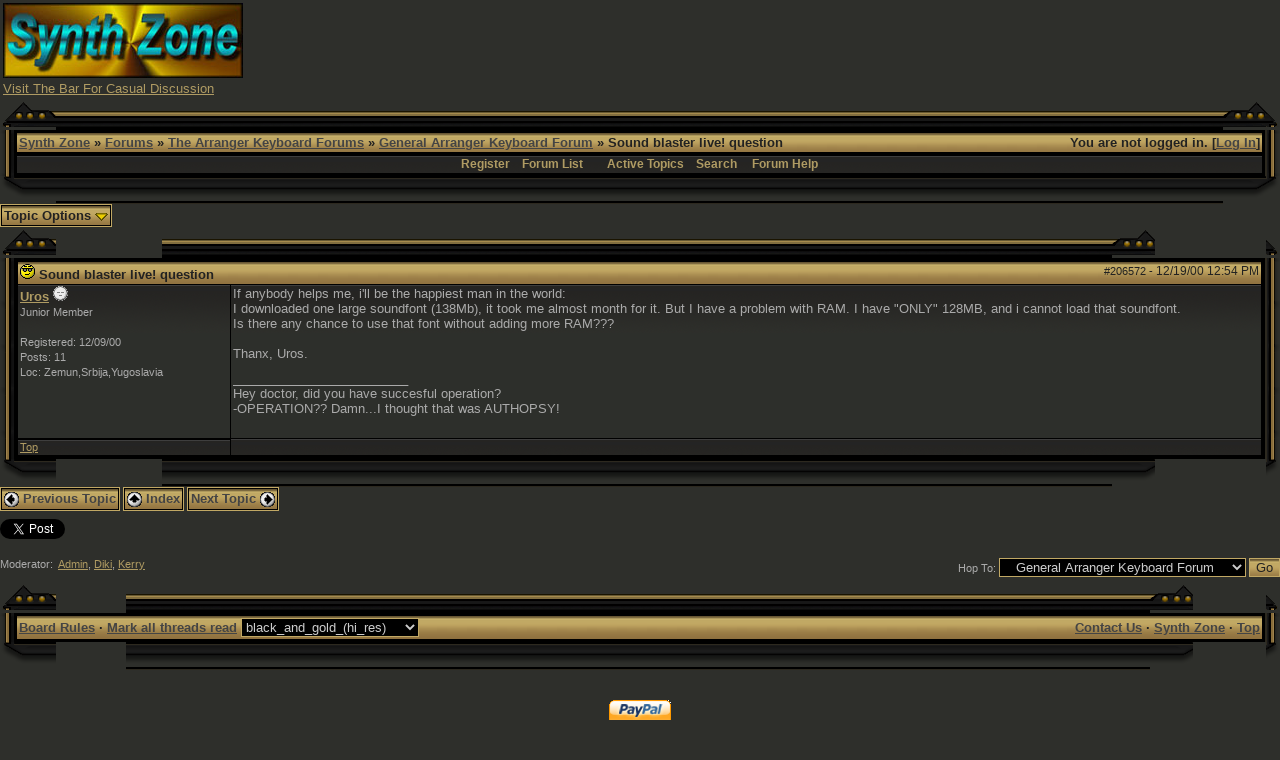

--- FILE ---
content_type: text/html; charset=UTF-8
request_url: http://www.synthzone.com/forum/ubbthreads.php/topics/206572/Sound_blaster_live!_question
body_size: 5277
content:

<!DOCTYPE html>
<html  lang="en" dir="ltr" prefix="og: http://ogp.me/ns#">
<head>
	<meta charset="UTF-8" />
	<title>Sound blaster live! question | General Arranger Keyboard Forum | Synth Zone Forums</title>
	
			<meta property="og:description" content="If anybody helps me, i'll be the happiest man in the world: I downloaded one large soundfont (138Mb), it took me almost month for it. But I have a problem with RAM. I have &quot;ONLY&quot; 128MB, and i cannot load that soundfont.  Is there any chance to use that font without adding more RA&hellip;" />
			<meta property="og:url" content="http://www.synthzone.com/forum/ubbthreads.php/topics/206572" />
			<meta property="og:type" content="article" />
			<meta property="article:section" content="General Arranger Keyboard Forum" />
			
	<meta name="generator" content="UBB.threads 7.5.9" />
	<meta http-equiv="X-UA-Compatible" content="IE=Edge" />
	<link rel="stylesheet" href="/forum/styles/common.css?v=7.5.9" />
	<link rel="stylesheet" href="/forum/styles/black_and_gold_(hi_res)_1294554883.css" />
	<link rel="shortcut icon" href="/forum/images/general/default_dark/favicon.ico" />
	
	<script>
		// <![CDATA[
		var baseurl		= "/forum";
		var fullurl		= "http://www.synthzone.com/forum";
		var script		= "http://www.synthzone.com/forum/ubbthreads.php";
		var imagedir		= "general/default_dark";
		var myUid		= '';
		var submitClicked 	= "Your post is already being submitted. The submit button is now disabled.";
		var open_block		= new Image();
		open_block.src		= baseurl + "/images/general/default_dark/toggle_open.gif";
		var closed_block	= new Image();
		closed_block.src	= baseurl + "/images/general/default_dark/toggle_closed.gif";
		var loadingpreview	= "Loading Preview...";
		var today		= '24';
		var s_priv		= '';
		// ]]>
	</script>
	<script src="/forum/ubb_js/ubb_jslib.js?v=7.5.9"></script>
	<script src="/forum/ubb_js/image.js?v=7.5.9"></script>
	<script src="/forum/ubb_js/quickquote.js?v=7.5.9"></script>
<style>.post_inner img {max-width:600px;}</style></head>
<body onclick="if(event.which!=3){clearMenus(event)}">
<a id="top"></a>


<div id="content">
<TABLE BORDER=0 WIDTH=100% >
<TR>
<TD WIDTH="50%">
<A HREF="http://www.synthzone.com" target="_blank"><img SRC="http://www.synthzone.com/sz3d.jpg" ALT="SYNTH ZONE" BORDER=0 height=75 width=240>
</A>
<BR>
<FONT SIZE="2" FACE="Verdana, Arial">
<A HREF="http://www.synthzone.com/forum/ubbthreads.php/forums/35/1/The_Bar" target="_blank">Visit The Bar For Casual Discussion</A>
</FONT>
</TD>
<TD>
<CENTER>

<script async src="//pagead2.googlesyndication.com/pagead/js/adsbygoogle.js"></script>
<!-- banner -->
<ins class="adsbygoogle"
     style="display:inline-block;width:728px;height:90px"
     data-ad-client="ca-pub-6825154635448553"
     data-ad-slot="7764200422"></ins>
<script>
(adsbygoogle = window.adsbygoogle || []).push({});
</script>

</CENTER>
</TD>
</TR>
</TABLE>






<table align="center" width="100%" cellpadding="0" cellspacing="0">
<tr>
<td>
<table border="0" cellpadding="0" cellspacing="0">
<tr>
<td width="14"><img src="http://www.synthzone.com/forum/styles/images/black_and_gold/top_left_1.gif" width="14" height="28"></td>
<td width="42"><img src="http://www.synthzone.com/forum/styles/images/black_and_gold/top_left_2.gif" width="42" height="28"></td>
<td width="100%" style="background: #000000 url(http://www.synthzone.com/forum/styles/images/black_and_gold/top_span.gif); background-repeat: repeat-x;"><img src="http://www.synthzone.com/forum/styles/images/black_and_gold/top_span.gif" width="3" height="28"></td>
<td width="43"><img src="http://www.synthzone.com/forum/styles/images/black_and_gold/top_right_1.gif" width="43" height="28"></td>
<td width="14"><img src="http://www.synthzone.com/forum/styles/images/black_and_gold/top_right_2.gif" width="14" height="28"></td>
</tr>
<tr>
<td valign="top" style="background: #000000 url(http://www.synthzone.com/forum/styles/images/black_and_gold/left_span.gif); background-repeat: repeat-y;"><img src="http://www.synthzone.com/forum/styles/images/black_and_gold/left_span.gif" width="14" height="10"></td>
<td colspan="3">
<table width="100%" class="t_outer"><tr><td><table class="t_inner" width="100%">

<tr>
<td class="breadcrumbs">
<span style="float:right">You are not logged in. [<a href="/forum/ubbthreads.php/ubb/login">Log In</a>]
</span>
<span style="float:left">
<a href="http://www.synthzone.com">Synth Zone</a>
 &raquo; <a href="/forum/ubbthreads.php/forum_summary">Forums</a> &raquo; <a href="/forum/ubbthreads.php/category/5/The_Arranger_Keyboard_Forums">The Arranger Keyboard Forums</a> &raquo; <a href="/forum/ubbthreads.php/forums/37/1/General_Arranger_Keyboard_Foru">General Arranger Keyboard Forum</a> &raquo; Sound blaster live! question
</span>
</td>
</tr>
<tr>
<td class="navigation">
<a href="/forum/ubbthreads.php/ubb/newuser">Register</a> &nbsp;&nbsp;
<a href="/forum/ubbthreads.php/forum_summary">Forum List</a> &nbsp;&nbsp;
 &nbsp;&nbsp;&nbsp;
<a href="/forum/ubbthreads.php/activetopics/7/1">Active Topics</a>&nbsp;&nbsp;&nbsp;
<a href="/forum/ubbthreads.php/search">Search</a> &nbsp;&nbsp;&nbsp;
<a href="/forum/ubbthreads.php/ubb/faq">Forum Help</a>
</td>
</tr>
</td></tr></table></td></tr></table>
</td>
<td valign="top" style="background: #000000 url(http://www.synthzone.com/forum/styles/images/black_and_gold/right_span.gif);"><img src="http://www.synthzone.com/forum/styles/images/black_and_gold/right_span.gif" width="14" height="10"></td>
</tr>
<tr>
<td width="14"><img src="http://www.synthzone.com/forum/styles/images/black_and_gold/bottom_left_1.gif" width="14" height="25"></td>
<td width="42"><img src="http://www.synthzone.com/forum/styles/images/black_and_gold/bottom_left_2.gif" width="42" height="25"></td>
<td width="100%"  style="background: #000000 url(http://www.synthzone.com/forum/styles/images/black_and_gold/bottom_span.gif);"><img src="http://www.synthzone.com/forum/styles/images/black_and_gold/bottom_span.gif" width="3" height="25"></td>
<td width="43">
<img src="http://www.synthzone.com/forum/styles/images/black_and_gold/bottom_right_1.gif" width="43" height="25"></td>
<td width="14">
<img src="http://www.synthzone.com/forum/styles/images/black_and_gold/bottom_right_2.gif" width="14" height="25"></td>
</tr>
</table>

</td>
</tr>
<tr>
<td>
<table width="100%" cellpadding="0" cellspacing="0" style="margin-top: -5px">
<tr><td width="100%" class="body_col" valign="top">


<table cellpadding="0" cellspacing="0">
<tr>


<td style="padding-right: 3px;">
<table class="t_standard">
<tr>
<td class="tdheader" style="cursor: pointer" id="options_control" onclick="showHideMenu('options_control','options_popup')">
Topic Options <img style="vertical-align: middle" src="/forum/images/general/default_dark/toggle_open.gif" alt="" />
</td>
</tr>
</table>
</td>



</tr>
</table>


<div style="clear: both"></div>

<a name="Post206572"></a>


<table border="0" cellpadding="0" cellspacing="0">
<tr>
<td width="14"><img src="http://www.synthzone.com/forum/styles/images/black_and_gold/top_left_1.gif" width="14" height="28"></td>
<td width="42"><img src="http://www.synthzone.com/forum/styles/images/black_and_gold/top_left_2.gif" width="42" height="28"></td>
<td width="100%" style="background: #000000 url(http://www.synthzone.com/forum/styles/images/black_and_gold/top_span.gif); background-repeat: repeat-x;"><img src="http://www.synthzone.com/forum/styles/images/black_and_gold/top_span.gif" width="3" height="28"></td>
<td width="43"><img src="http://www.synthzone.com/forum/styles/images/black_and_gold/top_right_1.gif" width="43" height="28"></td>
<td width="14"><img src="http://www.synthzone.com/forum/styles/images/black_and_gold/top_right_2.gif" width="14" height="28"></td>
</tr>
<tr>
<td valign="top" style="background: #000000 url(http://www.synthzone.com/forum/styles/images/black_and_gold/left_span.gif); background-repeat: repeat-y;"><img src="http://www.synthzone.com/forum/styles/images/black_and_gold/left_span.gif" width="14" height="10"></td>
<td colspan="3">
<table width="100%" class="t_outer"><tr><td><table class="t_inner" width="100%">

<tr>
<td>
<table width="100%" cellspacing="0" cellpadding="0">
<tr>
<td colspan="2" class="subjecttable">
<span class="small" style="float:right">
<span id="number206572">#206572</span> - <span class="date">12/19/00</span> <span class="time">12:54 PM</span>
</span>

<a href="/forum/ubbthreads.php/topics/206572/Sound_blaster_live!_question#Post206572"><img src="/forum/images/icons/default_dark/cool.gif" alt="" /></a>
<b>Sound blaster live! question</b>

<span class="small">

</span>
</td>
</tr>
<tr>
<td width="17%" valign="top" class="author-content">
<b><span id="menu_control_206572"><a href="javascript:void(0);" onclick="showHideMenu('menu_control_206572','profile_popup_206572');">Uros</a></span></b>
<img src="/forum/images/moods/default/offline.gif" alt="Offline" title="Offline" />
<br />
<span class="small">
Junior Member
<br />

<br />
Registered:  12/09/00
<br />
Posts: 11

<br />
Loc:  Zemun,Srbija,Yugoslavia


</span>
</td>
<td width="83%" class="post-content" valign="top">
<div class="post_inner">
<div id="body0">If anybody helps me, i'll be the happiest man in the world:<br />I downloaded one large soundfont (138Mb), it took me almost month for it. But I have a problem with RAM. I have "ONLY" 128MB, and i cannot load that soundfont. <br />Is there any chance to use that font without adding more RAM???<br /><br />Thanx, Uros.</div>



<span class="edited-wording"></span>
<div class="signature">
_________________________<br />
Hey doctor, did you have succesful operation?<br />-OPERATION?? Damn...I thought that was AUTHOPSY!
</div>
<br />
</div>
</td></tr>
<tr>
<td class="post_top_link" valign="bottom">
<a href="#top">Top</a>
</td>
<td class="post-options" valign="bottom" align="right">






</td>
</tr>


</table>
</td>
</tr>
</td></tr></table></td></tr></table>
</td>
<td valign="top" style="background: #000000 url(http://www.synthzone.com/forum/styles/images/black_and_gold/right_span.gif);"><img src="http://www.synthzone.com/forum/styles/images/black_and_gold/right_span.gif" width="14" height="10"></td>
</tr>
<tr>
<td width="14"><img src="http://www.synthzone.com/forum/styles/images/black_and_gold/bottom_left_1.gif" width="14" height="25"></td>
<td width="42"><img src="http://www.synthzone.com/forum/styles/images/black_and_gold/bottom_left_2.gif" width="42" height="25"></td>
<td width="100%"  style="background: #000000 url(http://www.synthzone.com/forum/styles/images/black_and_gold/bottom_span.gif);"><img src="http://www.synthzone.com/forum/styles/images/black_and_gold/bottom_span.gif" width="3" height="25"></td>
<td width="43">
<img src="http://www.synthzone.com/forum/styles/images/black_and_gold/bottom_right_1.gif" width="43" height="25"></td>
<td width="14">
<img src="http://www.synthzone.com/forum/styles/images/black_and_gold/bottom_right_2.gif" width="14" height="25"></td>
</tr>
</table>






<div id="prev-next-links">
<table cellpadding="0" cellspacing="0">
<tr>
<td style="padding-right: 3px;">
<table class="t_standard">
<tr>
<td class="tdheader">
<a href="/forum/ubbthreads.php/ubb/grabnext/Board/37/mode/showflat/sticky/0/dir/new/posted/977252040" style="text-decoration: none;" rel="nofollow"><img style="vertical-align: middle" src="/forum/images/general/default_dark/previous.gif" alt="" />
Previous Topic</a>
</td>
</tr>
</table>
</td>
<td style="padding-right: 3px;">
<table class="t_standard">
<tr>
<td class="tdheader">
<a href="/forum/ubbthreads.php/forums/37//General_Arranger_Keyboard_Foru" style="text-decoration: none;">
<img style="vertical-align: middle" src="/forum/images/general/default_dark/all.gif" alt="View All Topics" />
Index</a>
</td>
</tr>
</table>
</td>

<td>
<table class="t_standard">
<tr>
<td class="tdheader">
<a href="/forum/ubbthreads.php/ubb/grabnext/Board/37/mode/showflat/sticky/0/dir/old/posted/977252040" style="text-decoration: none;" rel="nofollow">
Next Topic <img style="vertical-align: middle" src="/forum/images/general/default_dark/next.gif" alt="" />
</a>
</td>
</tr>
</table>
</td>
</tr>
</table>
</div>

<div class="fb-twitter-share">
<script src="http://platform.twitter.com/widgets.js"></script>
<a href="http://twitter.com/share?url=http://www.synthzone.com/forum/ubbthreads.php/topics/206572&amp;via=UBBThreads" class="twitter-share-button" data-related="UBBThreads">Tweet</a>
<iframe src="http://www.facebook.com/plugins/like.php?href=http://www.synthzone.com/forum/ubbthreads.php/topics/206572&amp;layout=standard&amp;show_faces=false&amp;width=450&amp;action=like&amp;colorscheme=light&amp;height=24" scrolling="no" frameborder="0" style="border:none; overflow:hidden; width:450px; height:24px;" allowTransparency="true"></iframe>
</div>



<div id="preview_area" style="display: none;" class="post_inner">
<table border="0" cellpadding="0" cellspacing="0">
<tr>
<td width="14"><img src="http://www.synthzone.com/forum/styles/images/black_and_gold/top_left_1.gif" width="14" height="28"></td>
<td width="42"><img src="http://www.synthzone.com/forum/styles/images/black_and_gold/top_left_2.gif" width="42" height="28"></td>
<td width="100%" style="background: #000000 url(http://www.synthzone.com/forum/styles/images/black_and_gold/top_span.gif); background-repeat: repeat-x;"><img src="http://www.synthzone.com/forum/styles/images/black_and_gold/top_span.gif" width="3" height="28"></td>
<td width="43"><img src="http://www.synthzone.com/forum/styles/images/black_and_gold/top_right_1.gif" width="43" height="28"></td>
<td width="14"><img src="http://www.synthzone.com/forum/styles/images/black_and_gold/top_right_2.gif" width="14" height="28"></td>
</tr>
<tr>
<td valign="top" style="background: #000000 url(http://www.synthzone.com/forum/styles/images/black_and_gold/left_span.gif); background-repeat: repeat-y;"><img src="http://www.synthzone.com/forum/styles/images/black_and_gold/left_span.gif" width="14" height="10"></td>
<td colspan="3">
<table width="100%" class="t_outer"><tr><td><table class="t_inner" width="100%">

<tr>
<td class="tdheader">
Preview
</td>
</tr>
<tr>
<td class="alt-2">
<div id="preview_text">
</div>
</td>
</tr>
</td></tr></table></td></tr></table>
</td>
<td valign="top" style="background: #000000 url(http://www.synthzone.com/forum/styles/images/black_and_gold/right_span.gif);"><img src="http://www.synthzone.com/forum/styles/images/black_and_gold/right_span.gif" width="14" height="10"></td>
</tr>
<tr>
<td width="14"><img src="http://www.synthzone.com/forum/styles/images/black_and_gold/bottom_left_1.gif" width="14" height="25"></td>
<td width="42"><img src="http://www.synthzone.com/forum/styles/images/black_and_gold/bottom_left_2.gif" width="42" height="25"></td>
<td width="100%"  style="background: #000000 url(http://www.synthzone.com/forum/styles/images/black_and_gold/bottom_span.gif);"><img src="http://www.synthzone.com/forum/styles/images/black_and_gold/bottom_span.gif" width="3" height="25"></td>
<td width="43">
<img src="http://www.synthzone.com/forum/styles/images/black_and_gold/bottom_right_1.gif" width="43" height="25"></td>
<td width="14">
<img src="http://www.synthzone.com/forum/styles/images/black_and_gold/bottom_right_2.gif" width="14" height="25"></td>
</tr>
</table>
</div>



<br />
<div style="float: right" class="small">
	
<form method="post" action="/forum/ubbthreads.php">
<input type="hidden" name="ubb" value="jumper" />
<table cellpadding="0" cellspacing="0">
<tr>
<td>
<label for="board">Hop To:</label>
<select name="board" id="board" class="form-select">
<option value="c:2">General & Computer Related ------</option><option value="1" >&nbsp;&nbsp;&nbsp;General Discussion</option><option value="24" >&nbsp;&nbsp;&nbsp;Studio & Recording Discussion</option><option value="28" >&nbsp;&nbsp;&nbsp;Synth & Midi Guitar Forum</option><option value="29" >&nbsp;&nbsp;&nbsp;Wanted To Buy & Sell</option><option value="40" >&nbsp;&nbsp;&nbsp;MIDI Sequencing & Keyboard Styles</option><option value="41" >&nbsp;&nbsp;&nbsp;Samples, Loops & Grooves Forum</option><option value="c:5">The Arranger Keyboard Forums ------</option><option value="37" selected="selected">&nbsp;&nbsp;&nbsp;General Arranger Keyboard Forum</option><option value="22" >&nbsp;&nbsp;&nbsp;Ketron Forum</option><option value="33" >&nbsp;&nbsp;&nbsp;Korg Arranger Keyboard Forum</option><option value="6" >&nbsp;&nbsp;&nbsp;Casio Keyboards Discussion</option><option value="10" >&nbsp;&nbsp;&nbsp;GEM Keyboard Forum</option><option value="38" >&nbsp;&nbsp;&nbsp;Roland Arranger Keyboard Forum</option><option value="43" >&nbsp;&nbsp;&nbsp;Software Arrangers & Softsynths</option><option value="25" >&nbsp;&nbsp;&nbsp;Technics Discussion</option><option value="39" >&nbsp;&nbsp;&nbsp;Yamaha Arranger Keyboard Forum</option><option value="44" >&nbsp;&nbsp;&nbsp;Lionstracs Forum</option><option value="45" >&nbsp;&nbsp;&nbsp;Wersi Forum</option><option value="35" >&nbsp;&nbsp;&nbsp;The Bar</option><option value="c:3">Synths ------</option><option value="4" >&nbsp;&nbsp;&nbsp;Akai Discussion</option><option value="5" >&nbsp;&nbsp;&nbsp;Alesis Discussion</option><option value="46" >&nbsp;&nbsp;&nbsp;Behringer Forum</option><option value="7" >&nbsp;&nbsp;&nbsp;Clavia Discussion</option><option value="36" >&nbsp;&nbsp;&nbsp;Dave Smith Instruments</option><option value="8" >&nbsp;&nbsp;&nbsp;E-Mu Discussion</option><option value="9" >&nbsp;&nbsp;&nbsp;Ensoniq Discussion</option><option value="11" >&nbsp;&nbsp;&nbsp;Kawai Discussion</option><option value="12" >&nbsp;&nbsp;&nbsp;Korg Discussion</option><option value="13" >&nbsp;&nbsp;&nbsp;Korg - Trinity, Triton, Prophecy, Z1</option><option value="14" >&nbsp;&nbsp;&nbsp;Kurzweil Discussion</option><option value="15" >&nbsp;&nbsp;&nbsp;Moog Discussion</option><option value="16" >&nbsp;&nbsp;&nbsp;Novation Discussion</option><option value="17" >&nbsp;&nbsp;&nbsp;Oberheim Discussion</option><option value="20" >&nbsp;&nbsp;&nbsp;Roland - General Discussion</option><option value="21" >&nbsp;&nbsp;&nbsp;Roland JV /XP/ XV Series</option><option value="34" >&nbsp;&nbsp;&nbsp;Roland Groove Synths & Modules</option><option value="23" >&nbsp;&nbsp;&nbsp;Sequential Circuits</option><option value="27" >&nbsp;&nbsp;&nbsp;Waldorf Discussion</option><option value="26" >&nbsp;&nbsp;&nbsp;Yamaha Discussion</option>
</select>
<input type="submit" name="Jump" value="Go" class="form-button" />
</td>
</tr>
</table>
</form>
</div>
	<div class="small">
		Moderator: &nbsp;<a href="/forum/ubbthreads.php/users/29/Admin" rel="nofollow">Admin</a>, <a href="/forum/ubbthreads.php/users/13104/Diki" rel="nofollow">Diki</a>, <a href="/forum/ubbthreads.php/users/32876/Kerry" rel="nofollow">Kerry</a>&nbsp;
	</div>

<div id="options_popup" style="display: none;"><table class="popup_menu">

<tr><td class="popup_menu_content"><a target="_blank" href="/forum/ubbthreads.php/ubb/printthread/Board/37/main/35341/type/thread" rel="nofollow">Print Topic</a></td></tr>
<tr><td class="popup_menu_content">
<a href="/forum/ubbthreads.php/posts/206572" rel="nofollow">Switch to Threaded Mode</a>
</td></tr>
</table></div>

<script type="text/javascript">registerPopup("options_popup");</script>



<div id="profile_popup_206572" style="display: none;"><table class="popup_menu"><tr><td class="popup_menu_content"><a href="/forum/ubbthreads.php/users/6870" rel="nofollow">View profile</a></td></tr><tr><td class="popup_menu_content"><a href="/forum/ubbthreads.php/ubb/sendprivate/User/6870" rel="nofollow">Send a PM</a></td></tr><tr><td class="popup_menu_content"><a href="/forum/ubbthreads.php/ubb/addfavuser/User/6870/n/206572/p/1/f/1" rel="nofollow">Add to your Watched Users</a></td></tr><tr><td class="popup_menu_content"><a href="/forum/ubbthreads.php/ubb/userposts/id/6870" rel="nofollow">View posts</a></td></tr></table></div><script type="text/javascript">registerPopup("profile_popup_206572"); </script>

</td></tr>
</table>

</td>
</tr>
<tr>
<td>

<table border="0" cellpadding="0" cellspacing="0">
<tr>
<td width="14"><img src="http://www.synthzone.com/forum/styles/images/black_and_gold/top_left_1.gif" width="14" height="28"></td>
<td width="42"><img src="http://www.synthzone.com/forum/styles/images/black_and_gold/top_left_2.gif" width="42" height="28"></td>
<td width="100%" style="background: #000000 url(http://www.synthzone.com/forum/styles/images/black_and_gold/top_span.gif); background-repeat: repeat-x;"><img src="http://www.synthzone.com/forum/styles/images/black_and_gold/top_span.gif" width="3" height="28"></td>
<td width="43"><img src="http://www.synthzone.com/forum/styles/images/black_and_gold/top_right_1.gif" width="43" height="28"></td>
<td width="14"><img src="http://www.synthzone.com/forum/styles/images/black_and_gold/top_right_2.gif" width="14" height="28"></td>
</tr>
<tr>
<td valign="top" style="background: #000000 url(http://www.synthzone.com/forum/styles/images/black_and_gold/left_span.gif); background-repeat: repeat-y;"><img src="http://www.synthzone.com/forum/styles/images/black_and_gold/left_span.gif" width="14" height="10"></td>
<td colspan="3">
<table width="100%" class="t_outer"><tr><td><table class="t_inner" width="100%">

<tr>
<td class="footer" align="left">
<table width="100%" cellpadding="0" cellspacing="0">
<tr>
<td width="60%">
<a href="/forum/ubbthreads.php/ubb/boardrules/v/1">Board Rules</a> &middot;
<a href="/forum/ubbthreads.php/ubb/markallread">Mark all threads read</a>
<form method="post" action="" name="prefs">
<input type="hidden" name="curl" value="http%3A%2F%2Fwww.synthzone.com%2Fforum%2Fubbthreads.php%2Ftopics%2F206572%2FSound_blaster_live%21_question" />
<select name='style' onchange="changePrefs('style',this.form.style.value);" class='form-input'><optgroup label='Style Chooser'><option value='0'>Default Style</option><option selected='selected' value='4'>black_and_gold_(hi_res)</option><option value='5'>DarkRounded</option><option value='7'>koniro</option><option value='10'>Pastels</option><option value='8'>sunny_dropshadow</option><option value='2'>ubbthreads-dark</option><option value='3'>ubbthreads-sz</option><option value='1'>ubbthreads_stock</option></optgroup></select> 
</form>
</td>
<td align="right" width="40%">
<a href="mailto:nigelsp@synthzone.com">Contact Us</a>
&middot;
<a href="http://www.synthzone.com">Synth Zone</a>
&middot;
<a href="#top">Top</a>
</td>
</tr>
</table>
</td>
</tr>
</td></tr></table></td></tr></table>
</td>
<td valign="top" style="background: #000000 url(http://www.synthzone.com/forum/styles/images/black_and_gold/right_span.gif);"><img src="http://www.synthzone.com/forum/styles/images/black_and_gold/right_span.gif" width="14" height="10"></td>
</tr>
<tr>
<td width="14"><img src="http://www.synthzone.com/forum/styles/images/black_and_gold/bottom_left_1.gif" width="14" height="25"></td>
<td width="42"><img src="http://www.synthzone.com/forum/styles/images/black_and_gold/bottom_left_2.gif" width="42" height="25"></td>
<td width="100%"  style="background: #000000 url(http://www.synthzone.com/forum/styles/images/black_and_gold/bottom_span.gif);"><img src="http://www.synthzone.com/forum/styles/images/black_and_gold/bottom_span.gif" width="3" height="25"></td>
<td width="43">
<img src="http://www.synthzone.com/forum/styles/images/black_and_gold/bottom_right_1.gif" width="43" height="25"></td>
<td width="14">
<img src="http://www.synthzone.com/forum/styles/images/black_and_gold/bottom_right_2.gif" width="14" height="25"></td>
</tr>
</table>
<br />

</td>
</tr>
</table>

<br>
<center>
<form action="https://www.paypal.com/cgi-bin/webscr" method="post"><input type="hidden" name="cmd" value="_xclick"><input type="hidden" name="business" value="nigelsp@synthzone.com"><input type="hidden" name="item_name" value="Helping to keep Synth Zone online"><input type="hidden" name="no_shipping" value="1"><input type="hidden" name="return" value="http://www.synthzone.com"><input type="hidden" name="cancel_return" value="http://www.synthzone.com"><input type="hidden" name="cn" value="Thanks so much for your help"><input type="hidden" name="currency_code" value="USD"><input type="hidden" name="tax" value="0"><input type="image" src="https://www.paypal.com/en_US/i/btn/x-click-but04.gif" border="0" name="submit" alt="Make payments with PayPal - it's fast, free and secure!">
</form>
<br>
<font face="Verdana, Arial"><font size=-3>
<b>
Help keep Synth Zone Online
</b>
</font></font>
</center>

</div>
<div id="footer" align="center" class="small">
Generated in 0.075 seconds in which 0.059 seconds were spent on a total of 14 queries. Zlib compression enabled.<br /><a href="http://www.ubbcentral.com/" target="_blank">Powered by UBB.threads&#8482; PHP Forum Software 7.5.9</a>
</div>

</body>
</html>


--- FILE ---
content_type: text/html; charset=utf-8
request_url: https://www.google.com/recaptcha/api2/aframe
body_size: 265
content:
<!DOCTYPE HTML><html><head><meta http-equiv="content-type" content="text/html; charset=UTF-8"></head><body><script nonce="uyT9d2xnIQtkn10oT3jI9g">/** Anti-fraud and anti-abuse applications only. See google.com/recaptcha */ try{var clients={'sodar':'https://pagead2.googlesyndication.com/pagead/sodar?'};window.addEventListener("message",function(a){try{if(a.source===window.parent){var b=JSON.parse(a.data);var c=clients[b['id']];if(c){var d=document.createElement('img');d.src=c+b['params']+'&rc='+(localStorage.getItem("rc::a")?sessionStorage.getItem("rc::b"):"");window.document.body.appendChild(d);sessionStorage.setItem("rc::e",parseInt(sessionStorage.getItem("rc::e")||0)+1);localStorage.setItem("rc::h",'1769309472562');}}}catch(b){}});window.parent.postMessage("_grecaptcha_ready", "*");}catch(b){}</script></body></html>